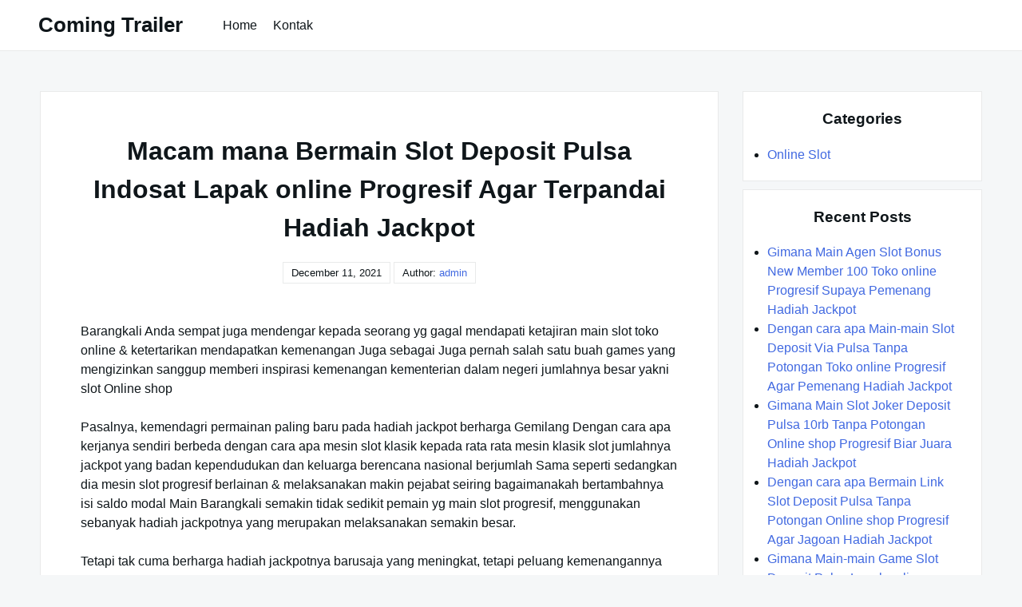

--- FILE ---
content_type: text/css
request_url: https://comingtrailer.com/wp-content/themes/really-simple/style.css?ver=1.1
body_size: 8068
content:
@charset "UTF-8";
/*!
Theme Name: Really Simple
Author: Flaubert Henriques
Author URI: https://profiles.wordpress.org/flauberthenriques/
Description: Really Simple is a theme for bloggers and writers who need a ultra light and fast theme. The theme focuses on simplicity and loading speed. Yes, Really Simple Theme is also fully AMP compatible. Check the >> readme.txt << file and leave the sidebar perfect after WordPress 5.8 update.
Version: 1.1
Requires at least: WordPress 5.3
Tested up to: WordPress 5.9
Requires PHP: 7.0
License: GNU General Public License v2 or later
License URI: https://www.gnu.org/licenses/gpl-3.0.html
Text Domain: really-simple
Tags: custom-logo, custom-menu, featured-images, right-sidebar, sticky-post, translation-ready, blog 

This theme, like WordPress, is licensed under the GPL.
Use it to make something cool, have fun, and share what you've learned with others.

Really Simple is based on Underscores http://underscores.me/, (C) 2012-2021 Automattic, Inc.
Underscores is distributed under the terms of the GNU GPL v2 or later.

Normalizing styles have been helped along thanks to the fine work of
Nicolas Gallagher and Jonathan Neal http://necolas.github.io/normalize.css/
*/
/*--------------------------------------------------------------
>>> TABLE OF CONTENTS:
----------------------------------------------------------------
# Generic
	- Normalize
  - Box sizing
# Base
	- Typography
	- Elements
	- Links
	- Forms
	- Container
# Components
	- Navigation
	- Main
	- Posts and pages
	- Forms
	- Widgets
	- Footer
	- Comments
	- Media
	- Captions
	- Galleries
# Utilities
	- Accessibility
	- Alignments
# Responsive (Media)
	- Tablet
	- Mobile

--------------------------------------------------------------*/
/*--------------------------------------------------------------
# Generic
--------------------------------------------------------------*/
/* Normalize
--------------------------------------------- */
/*! normalize.css v8.0.1 | MIT License | github.com/necolas/normalize.css */
/* Document
   ========================================================================== */
/**
 * 1. Correct the line height in all browsers.
 * 2. Prevent adjustments of font size after orientation changes in iOS.
 */
html {
  line-height: 1.15;
  /* 1 */
  -webkit-text-size-adjust: 100%;
  /* 2 */
}

/* Sections
   ========================================================================== */
/**
 * Remove the margin in all browsers.
 */
body {
  margin: 0;
}

/**
 * Render the `main` element consistently in IE.
 */
main {
  display: block;
}

/**
 * Correct the font size and margin on `h1` elements within `section` and
 * `article` contexts in Chrome, Firefox, and Safari.
 */
h1 {
  font-size: 2em;
  margin: 0.67em 0;
}

/* Grouping content
   ========================================================================== */
/**
 * 1. Add the correct box sizing in Firefox.
 * 2. Show the overflow in Edge and IE.
 */
hr {
  -webkit-box-sizing: content-box;
  box-sizing: content-box;
  /* 1 */
  height: 0;
  /* 1 */
  overflow: visible;
  /* 2 */
}

/**
 * 1. Correct the inheritance and scaling of font size in all browsers.
 * 2. Correct the odd `em` font sizing in all browsers.
 */
pre {
  font-family: monospace, monospace;
  /* 1 */
  font-size: 1em;
  /* 2 */
}

/* Text-level semantics
   ========================================================================== */
/**
 * Remove the gray background on active links in IE 10.
 */
a {
  background-color: transparent;
}

/**
 * 1. Remove the bottom border in Chrome 57-
 * 2. Add the correct text decoration in Chrome, Edge, IE, Opera, and Safari.
 */
abbr[title] {
  border-bottom: none;
  /* 1 */
  text-decoration: underline;
  /* 2 */
  -webkit-text-decoration: underline dotted;
  text-decoration: underline dotted;
  /* 2 */
}

/**
 * Add the correct font weight in Chrome, Edge, and Safari.
 */
b,
strong {
  font-weight: bolder;
}

/**
 * 1. Correct the inheritance and scaling of font size in all browsers.
 * 2. Correct the odd `em` font sizing in all browsers.
 */
code,
kbd,
samp {
  font-family: monospace, monospace;
  /* 1 */
  font-size: 1em;
  /* 2 */
}

/**
 * Add the correct font size in all browsers.
 */
small {
  font-size: 80%;
}

/**
 * Prevent `sub` and `sup` elements from affecting the line height in
 * all browsers.
 */
sub,
sup {
  font-size: 75%;
  line-height: 0;
  position: relative;
  vertical-align: baseline;
}

sub {
  bottom: -0.25em;
}

sup {
  top: -0.5em;
}

/* Embedded content
   ========================================================================== */
/**
 * Remove the border on images inside links in IE 10.
 */
img {
  border-style: none;
}

/* Forms
   ========================================================================== */
/**
 * 1. Change the font styles in all browsers.
 * 2. Remove the margin in Firefox and Safari.
 */
button,
input,
optgroup,
select,
textarea {
  font-family: inherit;
  /* 1 */
  font-size: 100%;
  /* 1 */
  line-height: 1.15;
  /* 1 */
  margin: 0;
  /* 2 */
}

/**
 * Show the overflow in IE.
 * 1. Show the overflow in Edge.
 */
button,
input {
  /* 1 */
  overflow: visible;
}

/**
 * Remove the inheritance of text transform in Edge, Firefox, and IE.
 * 1. Remove the inheritance of text transform in Firefox.
 */
button,
select {
  /* 1 */
  text-transform: none;
}

/**
 * Correct the inability to style clickable types in iOS and Safari.
 */
button,
[type="button"],
[type="reset"],
[type="submit"] {
  -webkit-appearance: button;
}

/**
 * Remove the inner border and padding in Firefox.
 */
button::-moz-focus-inner,
[type="button"]::-moz-focus-inner,
[type="reset"]::-moz-focus-inner,
[type="submit"]::-moz-focus-inner {
  border-style: none;
  padding: 0;
}

/**
 * Restore the focus styles unset by the previous rule.
 */
button:-moz-focusring,
[type="button"]:-moz-focusring,
[type="reset"]:-moz-focusring,
[type="submit"]:-moz-focusring {
  outline: 1px dotted ButtonText;
}

/**
 * Correct the padding in Firefox.
 */
fieldset {
  padding: 0.35em 0.75em 0.625em;
}

/**
 * 1. Correct the text wrapping in Edge and IE.
 * 2. Correct the color inheritance from `fieldset` elements in IE.
 * 3. Remove the padding so developers are not caught out when they zero out
 *    `fieldset` elements in all browsers.
 */
legend {
  -webkit-box-sizing: border-box;
  box-sizing: border-box;
  /* 1 */
  color: inherit;
  /* 2 */
  display: table;
  /* 1 */
  max-width: 100%;
  /* 1 */
  padding: 0;
  /* 3 */
  white-space: normal;
  /* 1 */
}

/**
 * Add the correct vertical alignment in Chrome, Firefox, and Opera.
 */
progress {
  vertical-align: baseline;
}

/**
 * Remove the default vertical scrollbar in IE 10+.
 */
textarea {
  overflow: auto;
}

/**
 * 1. Add the correct box sizing in IE 10.
 * 2. Remove the padding in IE 10.
 */
[type="checkbox"],
[type="radio"] {
  -webkit-box-sizing: border-box;
  box-sizing: border-box;
  /* 1 */
  padding: 0;
  /* 2 */
}

/**
 * Correct the cursor style of increment and decrement buttons in Chrome.
 */
[type="number"]::-webkit-inner-spin-button,
[type="number"]::-webkit-outer-spin-button {
  height: auto;
}

/**
 * 1. Correct the odd appearance in Chrome and Safari.
 * 2. Correct the outline style in Safari.
 */
[type="search"] {
  -webkit-appearance: textfield;
  /* 1 */
  outline-offset: -2px;
  /* 2 */
}

/**
 * Remove the inner padding in Chrome and Safari on macOS.
 */
[type="search"]::-webkit-search-decoration {
  -webkit-appearance: none;
}

/**
 * 1. Correct the inability to style clickable types in iOS and Safari.
 * 2. Change font properties to `inherit` in Safari.
 */
::-webkit-file-upload-button {
  -webkit-appearance: button;
  /* 1 */
  font: inherit;
  /* 2 */
}

/* Interactive
   ========================================================================== */
/*
 * Add the correct display in Edge, IE 10+, and Firefox.
 */
details {
  display: block;
}

/*
 * Add the correct display in all browsers.
 */
summary {
  display: list-item;
}

/* Misc
   ========================================================================== */
/**
 * Add the correct display in IE 10+.
 */
template {
  display: none;
}

/**
 * Add the correct display in IE 10.
 */
[hidden] {
  display: none;
}

/* Box sizing
--------------------------------------------- */
/* Inherit box-sizing to more easily change it's value on a component level.
@link http://css-tricks.com/inheriting-box-sizing-probably-slightly-better-best-practice/ */
*,
*::before,
*::after {
  -webkit-box-sizing: inherit;
  box-sizing: inherit;
}

html {
  -webkit-box-sizing: border-box;
  box-sizing: border-box;
}

/*--------------------------------------------------------------
# Base
--------------------------------------------------------------*/
/* Typography
--------------------------------------------- */
body,
button,
input,
select,
optgroup,
textarea {
  color: #0f161a;
  font-family: arial, ubuntu, roboto, noto, -apple-system, helvetica, sans-serif;
  font-size: 1rem;
  line-height: 1.5;
}

h1,
h2,
h3,
h4,
h5,
h6 {
  clear: both;
}

p {
  margin-bottom: 1.5em;
}

h1,
h2,
h3,
h4,
h5,
h6,
p,
a,
.archive-description {
  word-wrap: break-word;
  overflow-wrap: break-word;
}

dfn,
cite,
em,
i {
  font-style: italic;
}

blockquote {
  margin: 0 1.5em;
}

address {
  margin: 0 0 1.5em;
}

pre {
  background: #263238;
  color: #fff;
  font-family: "Courier 10 Pitch", courier, monospace;
  font-size: 0.8125rem;
  line-height: 1.6;
  margin-bottom: 1.6em;
  max-width: 100%;
  overflow: auto;
  padding: 1.6em;
}

code,
kbd,
tt,
var {
  font-family: monaco, consolas, "Andale Mono", "DejaVu Sans Mono", monospace;
}

abbr,
acronym {
  border-bottom: 1px dotted #586674;
  cursor: help;
}

mark,
ins {
  background: #fff9c0;
  text-decoration: none;
}

big {
  font-size: 125%;
}

/* Elements
--------------------------------------------- */
body {
  background: #f5f7f8;
}

hr {
  background-color: #666;
  border: 0;
  height: 1px;
  margin-bottom: 1.5em;
}

ul,
ol {
  margin: 0 0 1.5em 3em;
}

ul {
  list-style: disc;
}

ol {
  list-style: decimal;
}

li > ul,
li > ol {
  margin-bottom: 0;
  margin-left: 1.5em;
}

dt {
  font-weight: 700;
}

dd {
  margin: 0 1.5em 1.5em;
}

/* Make sure embeds and iframes fit their containers. */
embed,
iframe,
object {
  max-width: 100%;
}

img {
  display: block;
  height: auto;
  max-width: 100%;
}

figure {
  margin: 1em 0;
}

table {
  margin: 0 0 1.5em;
  width: 100%;
}

/* Links
--------------------------------------------- */
a {
  color: #4169e1;
  text-decoration: none;
}

a:visited {
  color: #800080;
}

a:hover {
  text-decoration: underline;
}

a:hover,
a:focus,
a:active {
  color: #191970;
}

a:focus {
  outline: 2px dotted #0f161a;
}

a:hover,
a:active {
  outline: 0;
}

/* Forms
--------------------------------------------- */
button,
input[type="button"],
input[type="reset"],
input[type="submit"] {
  border: 1px solid;
  border-color: #ccc #ccc #bbb;
  border-radius: 3px;
  background: #e6e6e6;
  color: rgba(0, 0, 0, 0.8);
  line-height: 1;
  padding: 0.6em 1em 0.4em;
}

button:hover,
input[type="button"]:hover,
input[type="reset"]:hover,
input[type="submit"]:hover {
  border-color: #ccc #bbb #aaa;
}

button:active,
button:focus,
input[type="button"]:active,
input[type="button"]:focus,
input[type="reset"]:active,
input[type="reset"]:focus,
input[type="submit"]:active,
input[type="submit"]:focus {
  border-color: #aaa #bbb #bbb;
}

input[type="text"],
input[type="email"],
input[type="url"],
input[type="password"],
input[type="search"],
input[type="number"],
input[type="tel"],
input[type="range"],
input[type="date"],
input[type="month"],
input[type="week"],
input[type="time"],
input[type="datetime"],
input[type="datetime-local"],
input[type="color"],
textarea {
  color: #666;
  border: 1px solid #ccc;
  border-radius: 3px;
  padding: 3px;
}

input[type="search"] {
  padding: 3px 10px;
}

input[type="text"]:focus,
input[type="email"]:focus,
input[type="url"]:focus,
input[type="password"]:focus,
input[type="search"]:focus,
input[type="number"]:focus,
input[type="tel"]:focus,
input[type="range"]:focus,
input[type="date"]:focus,
input[type="month"]:focus,
input[type="week"]:focus,
input[type="time"]:focus,
input[type="datetime"]:focus,
input[type="datetime-local"]:focus,
input[type="color"]:focus,
textarea:focus {
  color: #111;
}

select {
  border: 1px solid #ccc;
}

textarea {
  width: 100%;
}

/* Container
--------------------------------------------- */
#primary {
  display: flex;
  flex-flow: row wrap;
  justify-content: space-between;
  max-width: 1180px;
  margin: 50px auto;
}

/*--------------------------------------------------------------
# Components
--------------------------------------------------------------*/
/* Navigation
--------------------------------------------- */
.site-header {
  background: #fff;
  border-bottom: 1px solid rgba(38, 50, 56, 0.1);
  display: flex;
  flex-flow: row wrap;
  align-items: center;
  padding: 0.75rem 3rem;
}

.site-header .site-branding {
  line-height: normal;
}

.site-header .site-title {
  font-size: 1.625rem;
  margin: 0px;
}

.site-header .site-title a {
  color: #0f161a;
}

.site-header .open-nav-mobile,
.site-header .close-nav-mobile {
  display: none;
}

.really-first-menu {
  display: flex;
  flex-flow: row wrap;
  margin: 0px;
}

.really-first-menu .menu-item {
  list-style: none;
}

.really-first-menu .menu-item:hover > .sub-menu,
.really-first-menu .menu-item:focus-within > .sub-menu,
.really-first-menu .menu-item .sub-menu:hover,
.really-first-menu .menu-item .sub-menu:focus {
  visibility: visible;
  opacity: 1;
  transform: translate3d(0, 0, 0);
  transition: all 0.3s ease-in-out;
}

.really-first-menu .menu-item:hover,
.really-first-menu .menu-item:focus-within {
  cursor: pointer;
}

.really-first-menu .menu-item a {
  color: #0f161a;
  display: block;
  padding: 5px 10px;
}

.really-first-menu .menu-item a:hover,
.really-first-menu .menu-item a:focus {
  color: #191970;
}

.really-first-menu .menu-item .sub-menu {
  background: #fff;
  box-shadow: 0px 1px 20px 5px rgba(38, 50, 56, 0.1);
  visibility: hidden;
  opacity: 0;
  margin-left: 5px;
  min-width: 250px;
  position: absolute;
  padding-left: 0px;
  transform: translate3d(0, 30px, 0);
  transition: 0.3s;
  z-index: 1000;
}

.really-first-menu .menu-item .sub-menu .menu-item a::after {
  content: "";
}

[class*="menu-item-has-children"] a::after {
  content: "\2304";
  margin-left: 5px;
}

[class*="menu-item-has-children"] .sub-menu li:last-child {
  border-bottom: 1px solid rgba(38, 50, 56, 0.1);
}

[class*="menu-item-has-children"] .sub-menu li a {
  border-left: 1px solid rgba(38, 50, 56, 0.1);
  border-right: 1px solid rgba(38, 50, 56, 0.1);
  border-top: 1px solid rgba(38, 50, 56, 0.1);
  padding: 10px 15px;
}

[class*="menu-item-has-children"] .sub-menu .menu-item .sub-menu {
  margin-left: 70px;
}

.site-main .comment-navigation {
  margin: 0 0 1.5em;
}

.comment-navigation .nav-links {
  display: flex;
  margin-bottom: 59px;
}

.comment-navigation .nav-previous {
  -webkit-box-flex: 1;
  -ms-flex: 1 0 50%;
  flex: 1 0 50%;
}

.comment-navigation .nav-next {
  text-align: end;
  -webkit-box-flex: 1;
  -ms-flex: 1 0 50%;
  flex: 1 0 50%;
}

/* posts navigation */
.navigation .nav-links .nav-previous a,
.navigation .nav-links .nav-next a {
  background: #fff;
  border: 1px solid rgba(38, 50, 56, 0.1);
  color: #0f161a;
  display: block;
  font-size: 1.125rem;
  margin-top: 35px;
  overflow-wrap: break-word;
  padding: 10px 0;
  position: relative;
  text-align: center;
  transition: 0.3s ease-out;
}

.navigation .nav-links .nav-previous a:hover,
.navigation .nav-links .nav-previous a:focus,
.navigation .nav-links .nav-next a:hover,
.navigation .nav-links .nav-next a:focus {
  background: #e2e6e9;
  color: #191970;
}

.navigation .nav-links .nav-previous a::after {
  content: "\21FE";
  margin-left: 10px;
}

.navigation .nav-links .nav-next a::before {
  content: "\21FD";
  margin-right: 10px;
}

/* Main
--------------------------------------------- */
.entry-site-main {
  align-self: flex-start;
  min-width: 850px !important;
  max-width: 850px !important;
}

/* Posts and pages
--------------------------------------------- */
.has-post-thumbnail {
  border-radius: 3px 0 0 3px;
}

.post-card {
  background: #fff;
  box-shadow: 1px 1px 7px rgba(38, 50, 56, 0.1);
  display: flex;
  flex-flow: row nowrap;
  position: relative;
  transition: 0.3s ease-out;
}

.post-card:hover {
  box-shadow: 0 7px 30px 0 rgba(38, 50, 56, 0.1);
}

.post-card + .post-card {
  margin-top: 35px;
}

.post-card .card-media {
  align-self: flex-start;
  min-width: 370px !important;
  max-width: 370px !important;
}

.post-card .card-media,
.post .entry-media {
  line-height: 0;
}

.post-card .card-media .really-thumb {
  border-radius: 3px 0 0 3px;
  min-width: 370px !important;
}

.post-card .card-body {
  padding: 35px 20px 20px 20px;
}

.post-card .card-body time {
  border-left: 1px solid rgba(38, 50, 56, 0.1);
  border-bottom: 1px solid rgba(38, 50, 56, 0.1);
  border-right: 1px solid rgba(38, 50, 56, 0.1);
  font-size: 0.75rem;
  font-weight: 700;
  left: 390px;
  padding: 3px 10px;
  position: absolute;
  top: 0px;
  text-transform: capitalize;
}

.post-card .card-body .entry-header .entry-title {
  font-size: 1.25rem;
  font-weight: 700;
  line-height: 1.3;
  margin: 0 0 10px 0;
  max-width: 460px !important;
  overflow-wrap: break-word;
}

.post-card .card-body .entry-header .entry-title a {
  color: #0f161a;
}

.post-card .card-body .entry-meta a {
  color: #0f161a;
  font-size: 0.6875rem;
  font-weight: 700;
  text-transform: uppercase;
}

.post-card .card-body .entry-content p {
  font-family: Georgia, "Times New Roman", Times, serif;
  font-size: 0.875rem;
  font-weight: 300;
  line-height: 1.6;
  margin-top: 10px;
  margin-bottom: 0px;
  max-width: 460px !important;
}

.post-card .card-body .entry-content .more-link {
  display: block;
  margin-top: 10px;
}

.post-card .card-body > a {
  border-left: 1px solid rgba(38, 50, 56, 0.1);
  border-top: 1px solid rgba(38, 50, 56, 0.1);
  bottom: 0px;
  color: #0f161a;
  font-size: 0.75rem;
  font-weight: 700;
  padding: 5px 10px;
  position: absolute;
  right: 0px;
  text-transform: capitalize;
}

.post-card .card-body a:hover,
.post-card .card-body a:focus,
.post-card .entry-header .entry-title a:hover,
.post-card .entry-header .entry-title a:focus,
.post-card .card-body .entry-meta a:hover,
.post-card .card-body .entry-meta a:focus {
  color: #191970;
}

/* sticky post */
.sticky {
  background: #e2e6e9;
  position: relative;
}

.sticky .card-body::after {
  /* paperclip emoji */
  content: "\1F4CE";
  color: #0f161a;
  font-size: 1.1rem;
  position: absolute;
  right: 7px;
  top: 2px;
}

.updated:not(.published) {
  display: none;
}

.page-links {
  clear: both;
  margin: 0 0 1.5em;
}

/* archives pages */
.page-title {
  font-size: 2rem;
  margin-top: 0px;
  margin-bottom: 35px;
  text-align: center;
  text-transform: capitalize;
}

.author .archive-description,
.archive-description p {
  font-size: 1.25rem;
  margin-top: 0px;
  margin-bottom: 35px;
}

/* search page */
.search .type-page .card-body {
  width: 850px !important;
}

.search .type-page .card-body .entry-header .entry-title {
  text-align: left;
}

/* pages */
.page .entry-site-main,
.page-template .entry-site-main {
  margin: 0 auto;
  max-width: 950px !important;
}

.page .entry-header .entry-title,
.page-template .page .entry-header .entry-title {
  font-size: 2.375rem;
  margin-top: 0px;
  margin-bottom: 50px;
  text-align: center;
}

.page .entry-header .entry-media,
.page-template .page .entry-header .entry-media {
  margin-bottom: 40px;
}

.page .entry-header .entry-media .really-page-thumb,
.page-template .page .entry-header .entry-media .really-page-thumb {
  border-radius: 3px;
  box-shadow: 0 7px 30px 0 rgba(38, 50, 56, 0.1);
}

.page .entry-body,
.page-template .page .entry-body {
  background: #fff;
  border: 1px solid rgba(38, 50, 56, 0.1);
  margin: 0 auto;
  max-width: 870px !important;
  padding: 50px;
}

.page .entry-body .entry-content a,
.page-template .page .entry-body .entry-content a {
  text-decoration: underline;
}

.page .entry-body .entry-content p,
.page-template .page .entry-body .entry-content p {
  font-family: Georgia, "Times New Roman", Times, serif;
}

.page .entry-body .entry-content > p:first-child,
.page-template .page .entry-body .entry-content > p:first-child {
  margin-top: 0px;
}

.page .entry-body .entry-content > p:last-child,
.page-template .page .entry-body .entry-content > p:last-child {
  margin-bottom: 0px;
}

.page .comments-area,
.page-template .comments-area {
  margin: 40px auto 0 auto;
  max-width: 870px !important;
}

.page .comments-area .comment-respond .comment-reply-title,
.page-template .comments-area .comment-respond .comment-reply-title {
  margin-top: 0px;
}

.page .comments-area .comment-respond .comment-form .form-submit,
.page-template .comments-area .comment-respond .comment-form .form-submit {
  margin-bottom: 0px;
}

/* single post */
.single-post .post .entry-header {
  background: #fff;
  border: 1px solid rgba(38, 50, 56, 0.1);
  border-bottom: none;
  padding: 50px 50px 0 50px;
  text-align: center;
}

.single-post .has-post-thumbnail .entry-header {
  padding: 50px;
}

.single-post .post .entry-header .entry-title {
  font-size: 2rem;
  margin-top: 0px;
  margin-bottom: 20px;
  overflow-wrap: break-word;
}

.single-post .post .entry-header time,
.single-post .post .entry-header span {
  background: #fff;
  border: 1px solid rgba(38, 50, 56, 0.1);
  font-size: 0.8125rem;
  padding: 5px 10px;
}

.single-post .post .entry-body .entry-media {
  border: 1px solid rgba(38, 50, 56, 0.1);
}

.single-post .post .entry-body .entry-media .really-single-thumb {
  width: 100%;
}

.single-post .post .entry-body .entry-content,
.single-post .post .entry-body .entry-meta {
  background: #fff;
  border-left: 1px solid rgba(38, 50, 56, 0.1);
  border-right: 1px solid rgba(38, 50, 56, 0.1);
  margin: 0 auto;
  padding: 50px 50px 25px 50px;
}

.single-post .post .entry-body .entry-content a {
  text-decoration: underline;
}

.single-post .post .entry-body .entry-content p {
  word-wrap: break-word;
}

.single-post .post .entry-body .entry-content > p:first-child {
  margin-top: 0px;
}

.single-post .post .entry-body .entry-content > p:last-child {
  margin-bottom: 0px;
}

.single-post .post .entry-body .entry-meta {
  border-top: none;
  border-bottom: 1px solid rgba(38, 50, 56, 0.1);
  display: flex;
  justify-content: space-between;
  padding: 0 50px 50px 50px;
}

.single-post .post .entry-body .entry-meta .entry-category-content,
.single-post .post .entry-body .entry-meta .entry-tags-content {
  flex: 1;
}

.single-post .post .entry-body .entry-meta .entry-category-content span {
  color: #586674;
}

.single-post .post .entry-body .entry-meta .entry-category-content a {
  text-transform: capitalize;
}

.single-post .post .entry-body .entry-meta .entry-tags-content {
  color: #586674;
  margin-left: 20px;
}

.single-post .post .entry-body .entry-meta .entry-tags-content a {
  margin-top: 10px;
  text-transform: lowercase;
}

/* Forms
--------------------------------------------- */
.search-form {
  display: flex;
  flex-flow: row wrap;
}

.search-no-results .search-form label,
.error404 .search-form label {
  max-width: 70%;
}

.search-form input {
  border-radius: 3px 0 0 3px;
}

.search-form button {
  background: #f5f7f8;
  border-left: none;
  border-radius: 0px;
  cursor: pointer;
  flex: 0 1 auto;
  padding: 0px 10px;
  transition: 0.3s ease-out;
}

.search-form button:hover {
  background: #e3e6e8;
}

/* Widgets
--------------------------------------------- */
.widget-area {
  min-width: 300px !important;
  max-width: 300px !important;
}

.widget-area .widget {
  background: #fff;
  border: 1px solid rgba(38, 50, 56, 0.1);
  padding: 20px;
}

.widget-area .widget + .widget {
  margin-top: 10px;
}

.widget-area .widget select {
  max-width: 100%;
}

.widget-area .widget ul {
  margin: 0px;
  padding-left: 10px;
}

.widget-area .widget .widget-title {
  margin-top: 0px;
  text-align: center;
}

.widget-area .widget_text a {
  text-decoration: underline;
}

.widget-area .widget_calendar .calendar_wrap {
  text-align: center;
}

.widget-area .widget_calendar .calendar_wrap table {
  border-collapse: collapse;
  table-layout: fixed;
  width: 100%;
}

.widget-area .widget_calendar .calendar_wrap caption {
  caption-side: bottom;
  color: #0f161a;
  font-weight: 700;
  padding-top: 0.75rem;
  padding-bottom: 0.75rem;
  text-transform: capitalize;
  text-align: right;
}

.widget-area .widget_calendar .calendar_wrap thead {
  border-bottom: 2px solid #e3e6e8;
  text-align: center;
}

.widget-area .widget_calendar .calendar_wrap thead th {
  color: #0f161a;
  font-weight: 700;
  padding-bottom: 10px;
}

.widget-area .widget_calendar .calendar_wrap tbody td {
  background: #f5f7f8;
  border: 1px solid #fff;
  padding: 8px;
  text-align: center;
}

.widget-area .widget_calendar .calendar_wrap tbody td a {
  font-weight: 700;
}

.widget-area .widget_calendar .calendar_wrap tbody td#today {
  background-color: rgba(198, 249, 174, 0.5);
  font-weight: 700;
}

.widget-area .widget_calendar .calendar_wrap .wp-calendar-nav span a {
  text-transform: capitalize;
}

.widget-area .widget_nav_menu li + li,
.widget-area .widget_rss li + li {
  margin-top: 15px;
}

.widget-area .widget_nav_menu ul ul {
  margin-bottom: 15px;
}

.widget-area .widget_search form label {
  flex: 1;
}

.widget-area .widget_search form label input {
  width: 100%;
}

/* Footer
--------------------------------------------- */
.site-footer {
  background: #fff;
  border-top: 1px solid rgba(38, 50, 56, 0.1);
  border-bottom: 1px solid rgba(38, 50, 56, 0.1);
}

.site-info {
  font-size: 0.8125rem;
  color: #586674;
  max-width: 1180px;
  margin: 0 auto;
  padding: 20px 0;
  text-align: center;
}

.site-info a {
  color: #586674;
}

.site-info a:hover,
.site-info a:focus {
  color: #191970;
}

/* Comments
--------------------------------------------- */
.comments-area {
  margin-top: 35px;
}

.comments-area blockquote {
  position: relative;
}

.comments-area blockquote::before {
  content: "“";
  position: absolute;
}

.comments-area blockquote p {
  margin-left: 10px;
}

.comments-area table th,
.comments-area table td {
  border: 1px solid;
}

.comments-area .submit {
  background: #f5f7f8;
  cursor: pointer;
  transition: 0.3s ease-out;
}

.comments-area .submit:hover {
  background: #e3e6e8;
}

.comments-area .comment-form .comment-form-comment textarea {
  min-width: 850px !important;
  max-width: 850px !important;
}

.comment-content a {
  word-wrap: break-word;
  text-decoration: underline;
}

.bypostauthor {
  display: block;
}

/* Media
--------------------------------------------- */
.page-content .wp-smiley,
.entry-content .wp-smiley,
.comment-content .wp-smiley {
  border: none;
  margin-bottom: 0;
  margin-top: 0;
  padding: 0;
}

/* Make sure logo link wraps around logo image. */
.custom-logo-link {
  display: inline-block;
}

/* Captions
--------------------------------------------- */
.wp-caption {
  background: #fff;
  border: 1px solid #f0f0f0;
  max-width: 96%;
  /* Image does not overflow the content area */
  padding: 5px 3px 10px;
  text-align: center;
}

.wp-caption.alignnone {
  margin: 5px 20px 20px 0;
}

.wp-caption.alignleft {
  margin: 5px 20px 20px 0;
}

.wp-caption.alignright {
  margin: 5px 0 20px 20px;
}

.wp-caption img {
  border: 0 none;
  height: auto;
  margin: 0;
  max-width: 98.5%;
  padding: 0;
  width: auto;
}

.wp-caption p.wp-caption-text {
  font-size: 11px;
  line-height: 17px;
  margin: 0;
  padding: 0 4px 5px;
}

/* Galleries
--------------------------------------------- */
.gallery {
  display: grid;
  grid-gap: 1.5em;
  margin-bottom: 1.5em;
}

.gallery-item {
  display: inline-block;
  width: 100%;
}

.gallery-columns-2 {
  grid-template-columns: repeat(2, 1fr);
}

.gallery-columns-3 {
  grid-template-columns: repeat(3, 1fr);
}

.gallery-columns-4 {
  grid-template-columns: repeat(4, 1fr);
}

.gallery-columns-5 {
  grid-template-columns: repeat(5, 1fr);
}

.gallery-columns-6 {
  grid-template-columns: repeat(6, 1fr);
}

.gallery-columns-7 {
  grid-template-columns: repeat(auto-fit, minmax(80px, 1fr));
}

.gallery-columns-8 {
  grid-template-columns: repeat(auto-fit, minmax(70px, 1fr));
}

.gallery-columns-9 {
  grid-template-columns: repeat(auto-fit, minmax(60px, 1fr));
}

.gallery-caption {
  display: block;
  margin-top: 10px;
}

/* Fix
--------------------------------------------- */
.wp-caption {
  margin-bottom: 1.5em;
  max-width: 100%;
}

.wp-caption img[class*="wp-image-"] {
  display: block;
  margin-left: auto;
  margin-right: auto;
}

.wp-caption .wp-caption-text {
  margin: 0.8075em 0;
}

.entry-body .entry-content > p:last-child img.alignleft {
  display: block;
  float: none;
  margin-right: auto;
}

.entry-body .entry-content > p:last-child img.alignright {
  display: block;
  float: none;
  margin-left: auto;
}

.entry-body .entry-content > .wp-block-image:last-child figure.alignleft,
.entry-body .entry-content > .wp-block-image:last-child figure.alignright {
  display: block;
  float: none;
}

.entry-body .entry-content > .wp-block-image:last-child figure.alignleft img {
  margin-right: auto;
}

.entry-body .entry-content > .wp-block-image:last-child figure.alignright img {
  margin-left: auto;
}

.entry-body .entry-content ul,
.entry-body .entry-content ol {
  margin-left: 0px;
}

.entry-body .entry-content table th,
.entry-body .entry-content table td {
  border: 1px solid;
}

.entry-body .entry-content .wp-block-quote {
  position: relative;
}

.entry-body .entry-content .wp-block-quote::before {
  content: "“";
  font-size: 2rem;
  left: -10px;
  position: absolute;
  top: -17px;
}

.entry-body .entry-content .wp-block-quote p {
  font-weight: 700;
  position: relative;
}

.wp-block-pullquote blockquote {
  position: relative;
}

.wp-block-pullquote blockquote::before {
  content: "“";
  display: block;
  font-size: 2rem;
  left: 0px;
  position: absolute;
  top: -15px;
}

.wp-block-pullquote blockquote.has-text-align-right::before {
  content: "";
}

/*--------------------------------------------------------------
# Utilities
--------------------------------------------------------------*/
/* Accessibility
--------------------------------------------- */
/* Text meant only for screen readers. */
.screen-reader-text {
  border: 0;
  clip: rect(1px, 1px, 1px, 1px);
  clip-path: inset(50%);
  height: 1px;
  margin: -1px;
  overflow: hidden;
  padding: 0;
  position: absolute !important;
  width: 1px;
  word-wrap: normal !important;
}

.screen-reader-text:focus {
  background-color: #f1f1f1;
  border-radius: 3px;
  box-shadow: 0 0 2px 2px rgba(0, 0, 0, 0.6);
  clip: auto !important;
  clip-path: none;
  color: #21759b;
  display: block;
  font-size: 0.875rem;
  font-weight: 700;
  height: auto;
  left: 5px;
  line-height: normal;
  padding: 15px 23px 14px;
  text-decoration: none;
  top: 5px;
  width: auto;
  z-index: 100000;
}

/* Do not show the outline on the skip link target. */
#primary[tabindex="-1"]:focus {
  outline: 0;
}

/* Alignments
--------------------------------------------- */
.alignleft {
  float: left;
  margin-right: 1.5em;
  margin-bottom: 1.5em;
}

.alignright {
  float: right;
  margin-left: 1.5em;
  margin-bottom: 1.5em;
}

.aligncenter {
  clear: both;
  display: block;
  float: none;
  margin-left: auto;
  margin-right: auto;
  margin-bottom: 1.5em;
  text-align: center;
}

.alignnone {
  margin: 5px 20px 20px 0;
}

.aligncenter,
div.aligncenter {
  display: block;
  margin: 5px auto 5px auto;
}

.alignright {
  float: right;
  margin: 5px 0 20px 20px;
}

.alignleft {
  float: left;
  margin: 5px 20px 20px 0;
}

a img.alignright {
  float: right;
  margin: 5px 0 20px 20px;
}

a img.alignnone {
  margin: 5px 20px 20px 0;
}

a img.alignleft {
  float: left;
  margin: 5px 20px 20px 0;
}

a img.aligncenter {
  display: block;
  margin-left: auto;
  margin-right: auto;
}

/*--------------------------------------------------------------
# Responsive (Media)
--------------------------------------------------------------*/
/* Tablet
--------------------------------------------- */
@media only screen and (min-width: 821px) and (max-width: 1200px) {
  .entry-site-main {
    min-width: 800px !important;
    max-width: 800px !important;
  }
  .search .type-page .card-body {
    width: 800px !important;
  }
  .gallery-columns-7 {
    grid-template-columns: repeat(auto-fit, minmax(70px, 1fr));
  }
  .gallery-columns-8 {
    grid-template-columns: repeat(auto-fit, minmax(60px, 1fr));
  }
  .gallery-columns-9 {
    grid-template-columns: repeat(auto-fit, minmax(50px, 1fr));
  }
}

@media only screen and (max-width: 1200px) {
  #primary {
    max-width: 800px;
  }
  .site-header {
    flex-flow: column nowrap;
  }
  .site-header .site-title,
  .site-header .site-branding {
    margin: 0 auto 10px auto;
  }
  .comments-area .comment-form .comment-form-comment textarea {
    min-width: 800px !important;
    max-width: 800px !important;
  }
  .widget-area {
    margin-top: 35px;
    min-width: 100% !important;
    max-width: 100% !important;
  }
  .widget-area .widget + .widget {
    margin-top: 35px;
  }
  .search-form {
    flex-flow: column nowrap;
  }
  .search-form label {
    max-width: 100%;
  }
  .search-form input {
    border-radius: 3px 3px 0 0;
    border-bottom: none;
    padding: 7px 10px;
  }
  .search-form button {
    border-color: rgba(38, 50, 56, 0.1);
    border-left: 1px solid rgba(38, 50, 56, 0.1);
    border-radius: 0 0 3px 3px;
    max-width: 100%;
    padding: 10px;
  }
  .search-no-results .search-form label,
  .error404 .search-form label {
    max-width: initial;
  }
  .search-no-results .search-form label input,
  .error404 .search-form label input {
    width: 100%;
  }
}

/* Mobile
--------------------------------------------- */
@media only screen and (max-width: 899px) {
  .site-header {
    max-width: 100% !important;
    padding: 0.75rem 1rem;
  }
  .site-header .open-nav-mobile,
  .site-header .close-nav-mobile {
    display: initial;
  }
  .site-header .open-nav-mobile {
    color: #0f161a;
    text-transform: uppercase;
  }
  .site-header .open-nav-mobile::before {
    content: "";
    display: inline-block;
    background: #0f161a;
    box-shadow: 0 -5px 0 0 currentColor, 0 -10px 0 0 currentColor;
    width: 20px;
    height: 2px;
    margin-right: 5px;
  }
  .site-header .main-navigation {
    background: #fff;
    box-shadow: 0 3px 5px 2px rgba(38, 50, 56, 0.1);
    display: none;
    position: absolute;
    left: 0;
    top: 99px;
    width: 100% !important;
    z-index: 2000;
  }
  .site-header .main-navigation:target {
    display: flex;
    flex-flow: column nowrap;
  }
  .main-navigation .close-nav-mobile {
    background: #0f161a;
    color: #fff;
    order: -1;
    padding: 20px;
    transition: 0.2s ease-out;
  }
  .main-navigation .close-nav-mobile:hover,
  .main-navigation .close-nav-mobile:focus {
    background: rgba(38, 50, 56, 0.1);
    color: #0f161a;
  }
  .really-first-menu {
    flex-flow: column nowrap;
    padding: 20px 70px;
  }
  .really-first-menu .menu-item,
  .really-first-menu .menu-item .sub-menu,
  .really-first-menu .menu-item .sub-menu .menu-item {
    margin: 0px;
  }
  .really-first-menu .menu-item {
    list-style: circle;
  }
  .really-first-menu .menu-item a,
  .really-first-menu .menu-item .sub-menu .menu-item a {
    padding: 10px;
    text-decoration: none;
    word-wrap: break-word;
  }
  .really-first-menu .menu-item a:hover {
    background: rgba(38, 50, 56, 0.1);
    text-decoration: none;
  }
  .really-first-menu .menu-item + .menu-item {
    margin-left: 0px;
    margin-top: 10px;
  }
  .really-first-menu .menu-item .sub-menu {
    position: static;
    visibility: visible;
    opacity: 1;
    transform: none;
    transition: none;
    box-shadow: none;
  }
  .really-first-menu .menu-item .sub-menu .menu-item {
    list-style: none;
    margin-top: 10px;
  }
  .really-first-menu .menu-item .sub-menu .menu-item .sub-menu .menu-item a {
    padding-left: 35px;
  }
  [class*="menu-item-has-children"] .sub-menu li:last-child {
    border-bottom: none;
  }
  [class*="menu-item-has-children"] .sub-menu li a {
    border-bottom: none;
    border-left: none;
    border-right: none;
    border-top: none;
  }
  [class*="menu-item-has-children"] .sub-menu .menu-item .sub-menu {
    margin-left: 0px;
  }
  .page .entry-body,
  .page-template .page .entry-body {
    padding: 20px;
  }
}

@media only screen and (max-width: 820px) {
  #primary {
    max-width: 300px;
  }
  .navigation .nav-links .nav-previous a,
  .navigation .nav-links .nav-next a {
    padding: 10px;
  }
  .entry-site-main {
    min-width: 300px !important;
    max-width: 300px !important;
  }
  .post-card {
    border-radius: 0px;
    flex-flow: column nowrap;
  }
  .post-card .card-body time {
    display: none;
  }
  .post-card .card-media {
    min-width: 300px !important;
    max-width: 300px !important;
  }
  .post-card .card-media .really-thumb {
    border-radius: 0px;
    min-width: 300px !important;
    max-width: 300px !important;
  }
  .post-card .card-body > a {
    display: none;
  }
  .sticky .card-body::after {
    bottom: 2px;
    right: 7px;
    top: initial;
  }
  .search .type-page .card-body {
    width: 300px !important;
  }
  .gallery {
    display: grid;
    grid: auto/repeat(auto-fit, minmax(200px, 1fr));
    grid-gap: 20px;
  }
  .wp-block-latest-posts.is-grid {
    flex-direction: column;
  }
  .wp-block-latest-posts.is-grid li {
    width: 100%;
  }
  .wp-block-latest-posts.is-grid {
    word-wrap: break-word;
    word-break: break-word;
  }
  .single-post .post .entry-header {
    padding: 20px 20px 0 20px;
    text-align: left;
  }
  .single-post .has-post-thumbnail .entry-header {
    padding: 20px;
  }
  .single-post .post .entry-header time {
    display: block;
    text-align: center;
  }
  .single-post .post .entry-header span {
    display: none;
  }
  .single-post .post .entry-body .entry-content,
  .single-post .post .entry-body .entry-meta {
    padding: 20px;
  }
  .single-post .post .entry-body .entry-meta {
    flex-direction: column;
  }
  .single-post .post .entry-body .entry-meta .entry-category-content {
    margin-bottom: 20px;
  }
  .single-post .post .entry-body .entry-meta .entry-tags-content {
    margin-left: 0px;
  }
  .comments-area .comment-form .comment-form-comment textarea {
    min-width: 300px !important;
    max-width: 300px !important;
  }
  .comment-list {
    padding-left: 20px;
  }
  .comment-list,
  .comment-list ul,
  .comment-list ol {
    margin-left: 0px;
  }
  .children {
    padding-left: 20px;
  }
  .gallery,
  .wp-block-media-text {
    display: flex;
    flex-direction: column;
  }
  .alignleft,
  .alignright {
    float: none;
  }
  .alignright {
    text-align: right;
  }
  .wp-block-audio audio {
    max-width: 258px !important;
    min-width: initial;
  }
  .wp-block-columns,
  .wp-block-gallery .blocks-gallery-grid {
    flex-direction: column;
  }
  .wp-block-columns .wp-block-column {
    margin-left: 0px;
  }
  .wp-block-gallery .blocks-gallery-grid .blocks-gallery-item {
    width: 100%;
  }
}
